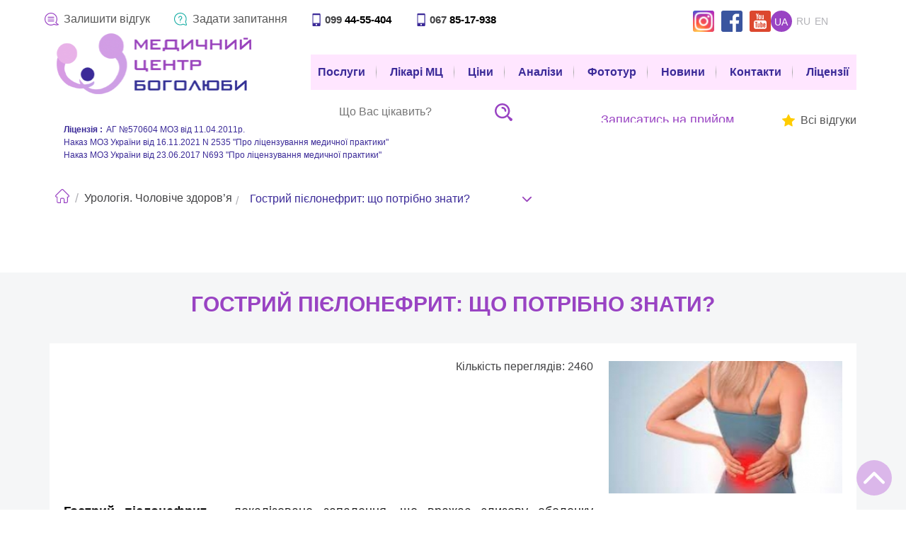

--- FILE ---
content_type: text/html; charset=UTF-8
request_url: https://bogolybu.com.ua/ua/article/hostryi-piielonefryt-shcho-potribno-znaty/
body_size: 23884
content:
<!DOCTYPE html>
<html lang="uk">
<head>
<meta charset="utf-8">
<meta name="theme-color" content="#61E2EA">
<title>Пієлонефрит - причини, симптоми, діагностика, лікування МЦ "Боголюби", Луцьк</title>
<meta name="description" content="Пієлонефрит - причини, симптоми, діагностика, лікування МЦ "Боголюби", Луцьк">
<meta name="author" content="webmaestro.com.ua, WebMaestro TM">
<meta name="copyright" content="webmaestro.com.ua, WebMaestro TM">
<meta name="robots" content="index,follow">
<link rel="canonical" href="https://bogolybu.com.ua/ua/article/hostryi-piielonefryt-shcho-potribno-znaty/"><meta property="og:title" content="Гострий пієлонефрит: що потрібно знати?. Детальний Опис">
<meta property="og:url" content="https://bogolybu.com.ua/ua/article/hostryi-piielonefryt-shcho-potribno-znaty/">
<meta property="og:image" content="https://bogolybu.com.ua/img/logo.png"> 
<meta property="og:image:width" content="400" />
<meta property="og:image:height" content="300" />
<meta property="og:description" content="Гострий пієлонефрит: що потрібно знати? Вся інформація на Bogolybu. Професійне лікування та обстеження як закордоном. Обслуговування без черг. Записатись на прийом.">
<link rel="alternate" hreflang="ru_RU" href="https://bogolybu.com.ua/ru/article/hostryi-piielonefryt-shcho-potribno-znaty/"/>
	      <link rel="alternate" hreflang="en_EN" href="https://bogolybu.com.ua/en/article/hostryi-piielonefryt-shcho-potribno-znaty/"/>
		  <link rel="alternate" hreflang="uk_UA" href="https://bogolybu.com.ua/ua/article/hostryi-piielonefryt-shcho-potribno-znaty/"/><script>
var currentPage = "pageArticle";
var currentLang = "ua";
console.log('currentPage = ' + ''+currentPage+'; ');
</script>

<!-- Global site tag (gtag.js) - Google Analytics -->
<script async src="https://www.googletagmanager.com/gtag/js?id=UA-86799662-1"></script>
<script>
    window.dataLayer = window.dataLayer || [];
    function gtag(){dataLayer.push(arguments);}
    gtag('js', new Date());

    gtag('config', 'UA-86799662-1');
</script>
<!-- Global site tag (gtag.js) - Google Ads: 10804659249 -->
<script async src="https://www.googletagmanager.com/gtag/js?id=AW-10804659249"></script>
<script>
    window.dataLayer = window.dataLayer || [];
    function gtag(){dataLayer.push(arguments);}
    gtag('js', new Date());

    gtag('config', 'AW-10804659249');
</script>

<script src="/js/jquery-2.0.3.js"></script>
<script src="/js/jquery-migrate-1.2.1.js"></script>
<script async src="/js/jquery-ui.js"></script>
<script src="https://cdnjs.cloudflare.com/ajax/libs/validate-js/2.0.1/validate.js"></script>
<script src="/slick/slick.min.js"></script>
<script async src="/js/configPage.js?v=01.11.2024"> </script>
<script async src="/js/configRating.js"></script>
<script defer src="/js/jquery.inputmask.bundle.min.js"></script>
<script async src="/js/jquery.nanoscroller.min.js"></script>
<!-- <script async src="/js/lightbox.min.js"></script> -->
<!-- <script async src="/js/lity.min.js"></script> -->
<script  src="/js/jquery.form.js"></script>
<script async src="/js/scroll.js"></script>
<!-- <script src="/lightcase/lightcase.js"></script> -->


<script src="https://cdnjs.cloudflare.com/ajax/libs/lightgallery/1.6.12/js/lightgallery-all.min.js"></script>


<!-- <script defer src="/fancybox/source/jquery.fancybox.pack.js?v=2.0.7"></script>
<script defer src="/fancybox/lib/jquery.mousewheel-3.0.6.pack.js"></script>
<script defer src="/fancybox/source/helpers/jquery.fancybox-buttons.js?v=1.0.3"></script>
<script defer src="/fancybox/source/helpers/jquery.fancybox-media.js?v=1.0.1"></script>
<script defer src="/fancybox/source/helpers/jquery.fancybox-thumbs.js?v=2.0.1"></script>



<script>$(document).ready(function(){$("body a.fancybox").fancybox({
	padding : "1",
	openEffect  : "elastic",
	closeEffect : "elastic",
	helpers     : {
	title		: {
	    type: "inside"
	}
	}
});});</script>
 -->

<!-- Yandex.Metrika counter -->

<!-- /Yandex.Metrika counter -->
<script type="text/javascript">
  	jQuery(document).ready(function($) {
		$(".js-light").lightGallery();
  	});
</script>

<script>
    function phoneAnalytics(event, type, phone) {
        event.preventDefault();
        let href = event.target.href;

        if (!$(event.target).is('a')) {
            let link = event.target.closest('a');
            href = link.href;
        }

        $.ajax({
            url: '/module/moduleAjaxPhoneAnalytics.php',
            type: 'POST',
            dataType: 'json',
            data: {
                _token: $('meta[name="csrf-token"]').attr('content'),
                page: window.location.href,
                type: type,
                phone: phone
            }
        }).always(() => {
            window.location.href = href
        })
    }

    window.phoneAnalytics = phoneAnalytics;
</script>

<script src="/slick/slick.min.js"></script>
<link rel="shortcut icon" type="image/x-icon" href="/favicon.ico">
<link href="https://fonts.googleapis.com/icon?family=Material+Icons" rel="stylesheet">

<link rel="preload" as="font" type="font/woff2" href="/font/open/open-sans-v18-latin_cyrillic-ext-600.woff2" crossorigin>
<link rel="preload" as="font" type="font/woff2" href="/font/open/open-sans-v18-latin_cyrillic-ext-regular.woff2" crossorigin>
<link rel="preload" as="font" type="font/woff2" href="/font/open/open-sans-v18-latin_cyrillic-ext-700.woff2" crossorigin>

<link href="https://maxcdn.bootstrapcdn.com/font-awesome/4.7.0/css/font-awesome.min.css" rel="stylesheet">

<link rel="stylesheet" type="text/css" href="/css/style.css?v=11.06.2025">


<link rel="stylesheet" type="text/css" href="/slick/slick.css">
<link rel="stylesheet" type="text/css" href="/slick/slick-theme.css">

<link href="https://cdnjs.cloudflare.com/ajax/libs/lightgallery/1.6.12/css/lightgallery.min.css" rel="stylesheet" type="text/css">

<meta name="robots" content="max-image-preview:large">
<meta name="viewport" content="width=device-width, initial-scale=1, maximum-scale=5"><script>
	function SetCookie(id, days) {
		var ws = new Date();
		ws.setDate((days - 0 + ws.getDate()));
		document.cookie = id + "; path=/; expires=" + ws.toGMTString();
	}
</script>
</head>
<body>
	<header>
	<div class="container">
        <img style="pointer-events: none; position: absolute; top: 0; left: 0; width: 99vw; height: 99vh; max-width: 99vw; max-height: 99vh;" src='[data-uri]'/>
		<div class="header">
			<div class="header__logo">
				<a href="/" class="header-logo">
					<img src="/img/logo.png" alt="Центр репродуктивної медицини Боголюби" loading="lazy" decoding="async">
				</a>
			</div>

			<div class="header__phone phone-box js-phone">
				<span class="phone-box__toggle"></span>
				<div class="phone-box__case" >
					<a href="tel:+380994455404" onclick="phoneAnalytics(event, 'phone', '0994455404')" class="phone-box__link phone-box--mobile js--seo-action" data-seo-type="tel-call">099 <span class="bolder">44-55-404</span></a>
					<a href="tel:+380678517938" onclick="phoneAnalytics(event, 'phone', '0678517938')" class="phone-box__link phone-box--mobile js--seo-action" data-seo-type="tel-call">067 <span class="bolder">85-17-938</span></a>
				</div>
			</div>

			<div class="header__quest">
				<div class="quest-icon js-quest"></div>
			</div>


			<!-- <div class="header__lang lang">
										<a class="lang__item" id="active" style="cursor: default;">ua</a>
					<a class="lang__item" href="/ru/article/hostryi-piielonefryt-shcho-potribno-znaty/">ru</a>
			</div> -->

			<div class="header__toggle">
				<a class="target-burger">
					<ul class="buns">
						<li class="bun"></li>
						<li class="bun"></li>
						<li class="bun"></li>
					</ul>
				</a>
			</div>

			<div class="header__reception js-reception js--seo-action">
				<button type="button" class="reception">Записатись на прийом</button>	
			</div>

			<div class="header__search">
				<div class="search-copy">
    <div class="searchBoxWr">
        <form class="searchBox search-form" name="searchBox" autocomplete="off" action="/ua/search/">
            <div class="search-form-wrap">
                <input class="searchBox__input search-form__input" id="searchInput" type="text" name="request" value="" placeholder="Що Вас цікавить?">
                <span class="focus-border-search"></span>
                <input type="submit" class="searchBox__btn search-form__btn" value="">
            </div>
            <div id="searchBox" class="search-form__case"></div>
        </form>	
    </div>
</div>

<script type="text/javascript">
    $(document).ready(function(){
        $('input[name="request"]').on('keyup', function() {
            var text = $(this).val();
            if (text == '') {
                $('#searchBox').hide();
            }
            if (text.length > 3) {
                $.ajax({
                    url: '/ua/search/ajax/',
                    type: 'POST',
                    data: {
                        'request': text
                    },
                    success: function (data) {
                        $('#searchBox').show();
                        if (data) {
                            var res = jQuery.parseJSON(data);
                            var srch = '';
                            if (!res.length) {
                                srch = res['name'];

                            } else {
                                for (i = 0; i < res.length; i++) {
                                    srch += '<a href="' + res[i]['url'] + '" class="wrapper-list-link">' +
                                        '<div class="row wrapper-row-link">' +
                                        '   <div class="photo-product-wrap">';
                                    if (res[i]['image']) {
                                        srch += '<div class="photo-product"><img src="/img/articles/' + res[i]['image'] + '" loading="lazy" decoding="async"></div>';
                                    }
                                    srch += '<div class="wrapper-text-product search-rez-btn"><span class="name-product">' + res[i]['name'] + '</span></div>' +
                                        '   </div>' +
                                        '</div></a>';
                                }
                            }
                            $('#searchBox').html(srch);
                            //console.log(srch);
                        }
                    }
                });
            }
            return false;
        });
   
        $('input[name="request"]').click(function(event) {

        });
        $('body').click(function(){
            // $('input[name="request').val('');
            $('#searchBox').hide();
        });
        
    });

    // $(document).on("blur",".search-form__input",function() {
    //         var addressinput = $(this).val();
    //         console.log(addressinput);
    //     });

</script>


			</div>

			<div class="header__nav  show--block">
				
<nav>
	<ul class="navigation">
		<li class="navigation__li">
			<a class="navigation__link js-link-menu" href="/#mainDirections">Послуги  </a>
		</li>
		<li class="navigation__li">
            <a class="navigation__link" href="/ua/doctors/" class="doctors-pages"><span>Лікарі МЦ</span></a>
        </li>
		<li class="navigation__li">
			<a class="navigation__link" href="/ua/price/">Ціни</a>
		</li>
		<li class="navigation__li">
			<a class="navigation__link" href="/ua/lab-diagnostics/">Аналізи</a>
		</li>
		<li class="navigation__li">
			<a class="navigation__link" href="/ua/gallery/">Фототур</a>
		</li>

		<li class="navigation__li">
			<a class="navigation__link" href="/ua/programs/1/">Новини</a>
		</li>
		<li class="navigation__li">
            <a class="navigation__link" href="/ua/contacts/"> Контакти </a>
        </li>
		<li class="navigation__li">
            <a class="navigation__link" href="/ua/license/"><span>Ліцензії</span></a>

        </li>
		<!-- temporarry hide for Andriy SEO 30.05.2019 -->
				<!-- end hiden part -->
	</ul>

	<!-- <div class="socialLinkAdaptive">
		<a href="https://www.facebook.com/%D0%A6%D0%B5%D0%BD%D1%82%D1%80-%D0%A0%D0%B5%D0%BF%D1%80%D0%BE%D0%B4%D1%83%D0%BA%D1%82%D0%B8%D0%B2%D0%BD%D0%BE%D0%B9-%D0%9C%D0%B5%D0%B4%D0%B8%D1%86%D0%B8%D0%BD%D1%8B-%D0%91%D0%BE%D0%B3%D0%BE%D0%BB%D1%8E%D0%B1%D1%8B-338917396198282/" class="fb">fb</a>
		<a href="https://www.youtube.com/channel/UCpMjNCArXTkFRH5C0GkE6ZQ/videos" class="tw">tw</a>
		<a href="https://www.instagram.com/bogoliuby.medical.center?igsh=MTlrd3ZzYWs2a3FscA==" class="journal">journal</a>
	</div> -->
</nav>			</div>

			<div class="header__question show--block">
				<ul class="info">
					<li class="info__li">
                        <a class="info__link" href="/ua/voiting/1/" class="sendAsk">Задати запитання</a>
                    </li>
				</ul>
			</div>

			<div class="header__recall show--block">
				<ul class="info">
					<li class="info__li">
						<a class="info__link" href="/ua/reviews/1/" class="sendAsk">Залишити відгук</a>
					</li>
				</ul>
			</div>

			<div class="header__comment show--block">
				<ul class="info">
					<li class="info__li">
                        <a class="info__link" href="/ua/reviews/1/" class="coment">
                            <span>Всі відгуки</span>
						</a>
					</li>
				</ul>
			</div>


			<!-- <div class="header__work show--block">
				<span class="work-hours">Пн-Пт: з 9.00 до 19.00</span>	
			</div> -->

			<div class="header__socials show--block">
				<div class="socials-box">
                    <a href="https://www.instagram.com/bogoliuby.medical.center?igsh=MTlrd3ZzYWs2a3FscA==" class="socials-box__icon inst" target="_blank"></a>
				                    <a href="https://www.facebook.com/%D0%A6%D0%B5%D0%BD%D1%82%D1%80-%D0%A0%D0%B5%D0%BF%D1%80%D0%BE%D0%B4%D1%83%D0%BA%D1%82%D0%B8%D0%B2%D0%BD%D0%BE%D0%B9-%D0%9C%D0%B5%D0%B4%D0%B8%D1%86%D0%B8%D0%BD%D1%8B-%D0%91%D0%BE%D0%B3%D0%BE%D0%BB%D1%8E%D0%B1%D1%8B-338917396198282/" class="socials-box__icon fb" target="_blank" onclick="phoneAnalytics(event, 'facebook', '0777777777')"></a>
                                                    <a href="https://www.youtube.com/channel/UCpMjNCArXTkFRH5C0GkE6ZQ/videos" class="socials-box__icon you" target="_blank" onclick="phoneAnalytics(event, 'youtube', '0777777777')"></a>
                				</div>
			</div>

			<div class="header__lang lang show--block">
					                    					<a class="lang__item" id="active" style="cursor: default;">ua</a>
					<a class="lang__item" href="/ru/article/hostryi-piielonefryt-shcho-potribno-znaty/">ru</a>
					<a class="lang__item"  href="/en/article/hostryi-piielonefryt-shcho-potribno-znaty/">en</a>
			</div>

			<div class="header__license show--block">
				<span class="license-text"><span class="bold">Ліцензія :</span>АГ №570604 МОЗ від 11.04.2011р.</span>
				<span class="license-text">Наказ МОЗ України від 16.11.2021 N 2535 "Про ліцензування медичної практики"</span>
				<span class="license-text">Наказ МОЗ України від 23.06.2017 N693 "Про ліцензування медичної практики"</span>
			</div>

		</div>
	</div>

		<!-- модальне вікно з повідомлення підвищення ціни -->
	<!-- <div id="dropElem"> 
		<div id="dropContent">
			<a href="" id="dropClose">X</a>
				<span class="welcome">Шановні пацієнти!</span><br>
				<span class="welcome-title">Звертаємо Вашу увагу на те, що з 01 лютого 2017 р. ціни на наші послуги зміняться.</span><br>
				<span class="buy-title">Щиро Ваш, <span class="med">Медичний центр</span> <span class="hospital">МЦ Боголюби</span></span>	
		</div>
	</div> -->
	
	<div class="phonelink">
		<a href='tel:+380994455404' class="js--seo-action" data-seo-type="tel-call" onclick="phoneAnalytics(event, 'phone', '0994455404')"><img src="/img/phone-icon.png" loading="lazy" decoding="async"></a>
	</div>

	<div class="reception-modal js-reception-modal">
		<div class="reception-modal__box">
			<button type="button"  class="reception-modal__close js-reception-modal-close"></button>
			<div class="contacts-page__box">
				<div class="contacts-page__address">
					<span>Луцький  район, c.Тарасове, вул. Лісова 1б - с.Боголюби (10 км від м.Луцька)</span>
				</div>
				<div class="contacts-page__email">
					<a href="mailto:e-mail:bogolubu@gmail.com">bogolubu@gmail.com</a>
				</div>
				<div class="contacts-page__work">
					<span>Графік прийому пацієнтів:</span>
					<span>Пн-Пт: з 9.00 до 19.00</span>
				</div>
				<div class="contacts-page__phones">
					<a href="tel:+380332200702" class="js--seo-action" data-seo-type="tel-call" onclick="phoneAnalytics(event, 'phone', '0332200702')">0332 <span class="bolder">20-07-02</span></a>
					<a href="tel:+380994455404" class="js--seo-action" data-seo-type="tel-call" onclick="phoneAnalytics(event, 'phone', '0994455404')">099 <span class="bolder">44-55-404</span></a>
					<a href="tel:+380678517938" class="js--seo-action" data-seo-type="tel-call" onclick="phoneAnalytics(event, 'phone', '0678517938')">067 <span class="bolder">851-79-38</span></a>
				</div>
				<div class="contacts-page__description">
					<span>Нове приміщення клініки знаходиться поза корпусом Волинської обласної лікарні, поряд з лісом.</span>
					<span>Кінцева зупинка міського маршрутного таксі №31,47. До нас можна доїхати від зупинки готель 'Україна' навпроти ЦУМ.</span>
					<span>Якщо Ви їдете особистим транспортом, адреса для навігатора: Луцький район, с. Тарасове, вул. Лісова 1б.</span>
				</div>
				<a class="contacts-page__link" 
				href="https://www.google.com.ua/maps/dir/%D0%9B%D1%83%D1%86%D0%BA,+%D0%92%D0%BE%D0%BB%D1%8B%D0%BD%D1%81%D0%BA%D0%B0%D1%8F+%D0%BE%D0%B1%D0%BB%D0%B0%D1%81%D1%82%D1%8C/%D0%9C%D0%A6+%D0%91%D0%BE%D0%B3%D0%BE%D0%BB%D1%8E%D0%B1%D0%B8+-+%D1%80%D0%B5%D0%B4%D0%BF%D1%80%D0%BE%D0%B4%D1%83%D0%BA%D1%82%D0%B8%D0%B2%D0%BD%D0%B0+%D0%BC%D0%B5%D0%B4%D0%B8%D1%86%D0%B8%D0%BD%D0%B0,+%D0%BF%D0%BB%D0%B0%D1%81%D1%82%D0%B8%D1%87%D0%BD%D0%B8%D0%B9+%D1%85%D1%96%D1%80%D1%83%D1%80%D0%B3,+%D0%BA%D0%BE%D1%81%D0%BC%D0%B5%D1%82%D0%BE%D0%BB%D0%BE%D0%B3+%D0%9B%D1%83%D1%86%D1%8C%D0%BA,+%D0%B2%D1%83%D0%BB%D0%B8%D1%86%D1%8F+%D0%9B%D1%96%D1%81%D0%BE%D0%B2%D0%B0,+1%D0%B1,+%D0%91%D0%BE%D0%B3%D0%BE%D0%BB%D1%8E%D0%B1%D0%B8,+%D0%92%D0%BE%D0%BB%D0%B8%D0%BD%D1%81%D1%8C%D0%BA%D0%B0+%D0%BE%D0%B1%D0%BB%D0%B0%D1%81%D1%82%D1%8C,+43000/@50.7508221,25.2522855,13z/data=!4m14!4m13!1m5!1m1!1s0x472599eba185965d:0xd25274a2228db86c!2m2!1d25.325383!2d50.747233!1m5!1m1!1s0x47259808ef0b7f2d:0xe50771b657aa9890!2m2!1d25.2419331!2d50.7565361!3e3" target="_blank" rel="noopener noreferrer">прокласти маршрут</a>
			</div>
		</div>
	</div>
</header>

<script>
    $(window).load(function(){
    	$('#dropElem').css('display', 'block');  
    });
    $('#dropClose').click( 
          function(e){
               event.preventDefault(); 
               $('#dropElem').css('display', 'none');
    });
</script>

<!-- <script>
	$(document).ready(function(){
		$('.search-pages').on('click', function(){
	        $('.searchBoxWr').toggleClass('searchBoxWrShow');
    	});
	});
</script> -->

<div class="container">
	<div class="crumb-block"><a href="/" class="crumb-link"><span class="main-crumb">Головна</span></a><span class="crumb-line"> </span><a href="/ua/direction/urolohiia1/" class="crumb-link"><span class="main-crumb">Урологія. Чоловіче здоров’я</span></a><span class="crumb-line"> </span><ul class="br-down"><li><a href="javascript:void(null)">Гострий пієлонефрит: що потрібно знати?</a></li><li><a href="/ua/article/porushennia-eiakuliatsii/">Порушення еякуляції</a></li><li><a href="/ua/article/adenoma-prostaty-abo-dhpz/">Аденома простати, або ДГПЗ</a></li><li><a href="/ua/article/olihospermiia-ta-olihozoospermiia/">Олігоспермія та олігозооспермія</a></li><li><a href="/ua/article/aspermiia-ta-aspermatyzm/">Аспермія та асперматизм</a></li><li><a href="/ua/article/kharchuvannia-ta-reproduktyvna-funktsiia-cholovikiv/">Харчування та репродуктивна функція чоловіків</a></li><li><a href="/ua/article/balanopostyt/">Баланопостит</a></li><li><a href="/ua/article/rak-peredmikhurovoi-zalozy/">Рак передміхурової залози</a></li><li><a href="/ua/article/andropauza/">Андропауза</a></li><li><a href="/ua/article/orkhit/">Орхіт</a></li><li><a href="/ua/article/varykotsele/">Варикоцеле</a></li><li><a href="/ua/article/uretryt/">Уретрит</a></li><li><a href="/ua/article/balanit/">Баланіт</a></li><li><a href="/ua/article/anorhazmiia/">Аноргазмія</a></li><li><a href="/ua/article/viahra/">Віагра</a></li><li><a href="/ua/article/erektylna-dysfunktsiia/">Еректильна дисфункція</a></li><li><a href="/ua/article/priapizm/">Пріапізм</a></li><li><a href="/ua/article/epidydymit/">Епідидиміт</a></li><li><a href="/ua/article/kryptorkhizm/">Крипторхізм</a></li><li><a href="/ua/article/pro-prezervatyvy/">Про презервативи</a></li><li><a href="/ua/article/tsystynuriia/">Цистинурія</a></li><li><a href="/ua/article/polipy-sechovoho-mikhura/">Поліпи сечового міхура</a></li><li><a href="/ua/article/kandydoz-u-cholovikiv/">Кандидоз у чоловіків</a></li><li><a href="/ua/article/hematuriia/">Гематурія (кров у сечі)</a></li><li><a href="/ua/article/hidrotsele/">Гідроцеле</a></li><li><a href="/ua/article/tsystotsele/">Цистоцеле</a></li><li><a href="/ua/article/fimoz1/">Фімоз</a></li><li><a href="/ua/article/parafimoz/">Парафімоз</a></li><li><a href="/ua/article/prostatychnyi-spetsyfichnyi-antyhen-psa/">Простатичний специфічний антиген (ПСА)</a></li><li><a href="/ua/article/boliucha-eiakuliatsiia/">Болюча еякуляція</a></li><li><a href="/ua/article/retrohradna-eiakuliatsiia/">Ретроградна еякуляція</a></li><li><a href="/ua/article/hinekomastiia/">Гінекомастія</a></li><li><a href="/ua/article/rak-iaiechok/">Рак яєчок</a></li><li><a href="/ua/article/proteinuriia/">Протеїнурія</a></li><li><a href="/ua/article/mikropenis/">Мікропеніс</a></li><li><a href="/ua/article/kaltsiuriia/">Кальціурія</a></li><li><a href="/ua/article/hipotrofiia-iaiechka/">Гіпотрофія яєчка</a></li><li><a href="/ua/article/hemospermiia/">Гемоспермія</a></li><li><a href="/ua/article/khvoroba-peironi/">Хвороба Пейроні</a></li><li><a href="/ua/article/hipospadiia/">Гіпоспадія</a></li><li><a href="/ua/article/prostatitis/">Простатит</a></li><li><a href="/ua/article/urologist/">Діагностика чоловічого безпліддя</a></li><li><a href="/ua/article/spermogram/">Спермограма</a></li><li><a href="/ua/article/vil/">Захворювання, що передаються статевим шляхом</a></li><li><a href="/ua/article/azoospermia/">Азооспермія</a></li><li><a href="/ua/article/vazektomiia/">Вазектомія</a></li><li><a href="/ua/article/hemorahichnyi-tsystyt/">Геморагічний цистит</a></li><li><a href="/ua/article/biopsiia-prostaty/">Біопсія простати</a></li><li><a href="/ua/article/cermatotsele/">Cперматоцеле</a></li><li><a href="/ua/article/astenozoospermiia/">Астенозооспермія</a></li><li><a href="/ua/article/tsystoskopiia/">Цистоскопія</a></li><li><a href="/ua/article/kohnestyvnyi-prostatyt/">Когнестивний простатит</a></li><li><a href="/ua/article/kista-nyrky/">Кіста нирки</a></li><li><a href="/ua/article/10-mifiv-pro-prostatyt/">10 міфів про простатит</a></li><li><a href="/ua/article/testykuliarna-bil-prychyny/">Тестикулярний біль. Причини</a></li><li><a href="/ua/article/transuretralna-rezektsiia-prostaty-tur-koly-potribne-vtruchannia/">Трансуретральна резекція простати (ТУР): коли потрібне втручання?</a></li><li><a href="/ua/article/stryktura-uretry-i-meatotomiia/">Стриктура уретри і меатотомія</a></li><li><a href="/ua/article/nyrkova-kolka-iak-dopomohty/">Ниркова колька: як допомогти?</a></li><li><a href="/ua/article/koralopodibni-kameni-u-nyrkakh/">Коралоподібні камені у нирках</a></li><li><a href="/ua/article/nepovnyi-fimoz-shcho-slid-znaty/">Неповний фімоз: що слід знати?</a></li><li><a href="/ua/article/bil-u-iaiechkakh-orkhialhiia/">Біль у яєчках (орхіалгія)</a></li><li><a href="/ua/article/infektsii-sechovyvidnykh-shliakhiv-shcho-potribno-znaty/">Інфекції сечовивідних шляхів: що потрібно знати?</a></li><li><a href="/ua/article/radykalna-prostatektomiia-koly-vona-potribna/">Радикальна простатектомія: коли вона потрібна?</a></li><li><a href="/ua/article/hostra-nyrkova-nedostatnist-u-chomu-nebezpeka/">Гостра ниркова недостатність: у чому небезпека?</a></li><li><a href="/ua/article/nepatolohichni-osoblyvosti-cholovichykh-henitalii/">Непатологічні особливості чоловічих геніталій</a></li><li><a href="/ua/article/hranuly-fordaisa-infektsiia-chy-norma/">Гранули Фордайса: інфекція чи норма?</a></li><li><a href="/ua/article/rozheva-secha-shcho-take-i-chomu-vynykaie/">Рожева сеча: що таке і чому виникає?</a></li><li><a href="/ua/article/khvoroba-nyrok-hlomerulonefryt-u-chomu-nebezpeka/">Хвороба нирок - гломерулонефрит: у чому небезпека?</a></li><li><a href="/ua/article/kameni-u-nyrkakh-7-pravyl-pravylnoho-kharchuvannia/">Камені у нирках: 7 правил правильного харчування</a></li><li><a href="/ua/article/yak-rozpiznaty-tsystyt/">Як розпізнати цистит?</a></li><li><a href="/ua/article/tsystyt-u-cholovikiv-shcho-tse-take/">Цистит у чоловіків: що це таке?</a></li><li><a href="/ua/article/nefrotychnyi-syndrom-shcho-treba-znaty/">Нефротичний синдром: що треба знати?</a></li><li><a href="/ua/article/hrudochky-v-spermi-chomu-utvoriuiutsia-i-koly-turbuvatysia/">Грудочки в спермі: чому утворюються і коли турбуватися?</a></li><li><a href="/ua/article/pina-u-sechi-chy-varto-turbuvatysia/">Піна у сечі: чи варто турбуватися?</a></li><li><a href="/ua/article/olihuriia-u-chomu-nebezpeka-i-iak-dopomohty/">Олігурія: у чому небезпека і як допомогти?</a></li><li><a href="/ua/article/interstytsialnyi-nefryt-iaki-prychyny-ta-ryzyky/">Інтерстиціальний нефрит: які причини та ризики?</a></li><li><a href="/ua/article/cholovicha-dyspareuniia-prychyny-i-koly-turbuvatysia/">Чоловіча диспареунія: причини і коли турбуватися?</a></li><li><a href="/ua/article/cholovicha-dyspareuniia-prychyny-i-koly-turbuvatysia/">Чоловіча диспареунія: причини і коли турбуватися?</a></li><li><a href="/ua/article/varykotsele-shcho-tse-take-iak-diahnostuvaty-ta-likuvaty/">Варикоцеле: що це таке, як діагностувати та лікувати?</a></li><li><a href="/ua/article/vydilennia-iz-statevoho-chlena-norma-chy-patolohiia/">Виділення із статевого члена: норма чи патологія?</a></li><li><a href="/ua/article/perekrut-iaiechka-shcho-tse-i-iak-dopomohty/">Перекрут яєчка: що це і як допомогти?</a></li><li><a href="/ua/article/fimoz-u-chomu-nebezpeka-ta-iak-dopomohty/">Фімоз: у чому небезпека та як допомогти?</a></li><li><a href="/ua/article/terminovi-pozyvy-do-sechovypuskannia-shcho-take-hiperaktyvnist-sechovoho-mikhura/">Термінові позиви до сечовипускання: що таке гіперактивність сечового міхура?</a></li><li><a href="/ua/article/testosteron-ozhyrinnia-ta-zdorovia-sertsevo-sudynnoi-systemy-iakyi-vzaiemozviazok/">Тестостерон, ожиріння та здоров'я серцево-судинної системи: який взаємозв'язок?</a></li><li><a href="/ua/article/korotka-vuzdechka-iak-rozpiznaty/">Коротка вуздечка: як розпізнати?</a></li><li><a href="/ua/article/nabriak-moshonky-iaki-prychyny-ta-sposoby-usunennia/">Набряк мошонки: які причини та способи усунення?</a></li><li><a href="/ua/article/tsystyt-vlitku-chomu-zustrichaietsia-chastishe/">Цистит влітку: чому зустрічається частіше?</a></li><li><a href="/ua/article/orkhiektomiia-shcho-tse-take/">Орхіектомія: що це таке?</a></li><li><a href="/ua/article/andropauza-iak-rozpiznaty-i-choho-ochikuvaty/">Андропауза: як розпізнати і чого очікувати?</a></li><li><a href="/ua/article/henitalnyi-herpes-u-cholovikiv-naskilky-tse-seriozno-ta-shcho-robyty/">Генітальний герпес у чоловіків: наскільки це серйозно та що робити?</a></li><li><a href="/ua/article/cholovicha-fertylnist-iak-pokrashchyty-iakist-spermy/">Чоловіча фертильність: як покращити якість сперми?</a></li><li><a href="/ua/article/teratozoospermiia-shcho-tse-take/">Тератозооспермія: що це таке?</a></li><li><a href="/ua/article/interstytsialnyi-tsystyt-iak-rozpiznaty-ta-borotysia/">Інтерстиціальний цистит: як розпізнати та боротися?</a></li><li><a href="/ua/article/interstytsialnyi-tsystyt-iak-rozpiznaty-ta-borotysia/">Інтерстиціальний цистит: як розпізнати та боротися?</a></li><li><a href="/ua/article/eyakuliatsiia-vidminnosti-mizh-peredchasnoiu-zatrymanoiu-ta-retrohradnoiu-eiakuliatsiieiu/">Еякуляція: відмінності між передчасною, затриманою та ретроградною еякуляцією</a></li><li><a href="/ua/article/rozlady-sechovypuskannia-shcho-tse-take/">Розлади сечовипускання: що це таке?</a></li><li><a href="/ua/article/vodianka-iaiechka-shcho-take-hidrotsele-i-iak-ioho-likuvaty/">Водянка яєчка: що таке гідроцеле і як його лікувати?</a></li><li><a href="/ua/article/tenezmy-sechovoho-mikhura-u-chomu-prychyny-i-shcho-robyty/">Тенезми сечового міхура: у чому причини і що робити?</a></li><li><a href="/ua/article/olihospermiia-chy-ie-shans-na-vahitnist/">Олігоспермія: чи є шанс на вагітність?</a></li><li><a href="/ua/article/cholovichyi-hormonalnyi-tsykl-mif-chy-realnist/">Чоловічий гормональний цикл: міф чи реальність?</a></li><li><a href="/ua/article/yak-zakhystyty-nyrky-u-speku/">Як захистити нирки у спеку?</a></li><li><a href="/ua/article/oksalaty-iak-zapobihty-utvorenniu-kameniv-u-nyrkakh/">Оксалати: як запобігти утворенню каменів у нирках?</a></li><li><a href="/ua/article/vizyt-do-uroloha-khronichnyi-bakterialnyi-prostatyt/">Візит до уролога: хронічний бактеріальний простатит</a></li><li><a href="/ua/article/vizyt-do-uroloha-profilaktyka-zakhvoriuvan-prostaty-ta-iaiechok/">Візит до уролога: профілактика захворювань простати та яєчок</a></li><li><a href="/ua/article/choloviche-bezpliddia-shcho-potribno-znaty-pro-prychyny-ta-ryzyky/">Чоловіче безпліддя: що потрібно знати про причини та ризики?</a></li><li><a href="/ua/article/obrizannia-krainoi-ploti-neobkhidnist-chy-vybir/">Обрізання крайньої плоті: необхідність чи вибір?</a></li><li><a href="/ua/article/problemy-z-nyrkamy-na-shcho-zvertaty-uvahu/">Проблеми з нирками: на що звертати увагу?</a></li></ul></div><script type="application/ld+json">
                    {
                     "@context": "http://schema.org",
                     "@type": "BreadcrumbList",
                     "itemListElement":
                     [{
                           "@type": "ListItem",
                           "position": 1,
                           "item":
                           {
                            "@id": "https://bogolybu.com.ua/",
                            "name": "Головна"
                            }
                          },{
                           "@type": "ListItem",
                           "position": 2,
                           "item":
                           {
                            "@id": "https://bogolybu.com.ua/ua/direction/urolohiia1/",
                            "name": "Урологія. Чоловіче здоров’я"
                            }
                          },{
                           "@type": "ListItem",
                           "position": 3,
                           "item":
                           {
                            "@id": "https://bogolybu.com.ua/ua/article/hostryi-piielonefryt-shcho-potribno-znaty/",
                            "name": "Гострий пієлонефрит: що потрібно знати?"
                            }
                          },{
                           "@type": "ListItem",
                           "position": 4,
                           "item":
                           {
                            "@id": "https://bogolybu.com.ua/ua/contacts/",
                            "name": "❱❱❱ Медицина як за кордоном!!!"
                            }
                          }]
                        }
                    </script></div>
	<!-- <div class="container"> -->
<div id="page" class="page-article">    <div class="container paper-box">
    </div>
<div class="single-page">
<div class="container">
<div class="single-box">
	<div class="single-box__title">
		<h1><span>Гострий пієлонефрит: що потрібно знати?</span></h1>
	</div>
	<div class="wrap-box">
		<div class="single-content single-content--first">
				<div class="single-content__views"><span>Кількість переглядів: 2460</span></div>
				
				<div class="single-content__subject subject">
                    											<div class="subject__img">
	                        <img width="250" height="191" src="/img/articles/20230508220301.jpg" loading="lazy"  decoding="async" alt="Гострий пієлонефрит: що потрібно знати?, фото">						</div>
									</div>
				<div class="single-content__text">
                    <article><p><strong>Гострий пієлонефрит</strong> &ndash; локалізоване запалення, що вражає слизову оболонку ниркової балії. Часто викликається інфекційними збудниками кишкової бактеріальної флори.</p>
<p>Інфекція запускає запальний процес гнійного характеру в нирці з утворенням дрібних абсцесів, що поширюються в ураженому органі. Гострий пієлонефрит має доброякісний перебіг, при правильному лікуванні симптоми мають тенденцію до регресу приблизно за два тижні. При супутніх аномаліях сечостатевої системи інфекція може виявитися особливо резистентною до терапії, інколи ж спостерігається перехід у хронічну форму захворювання.</p>
<p>Гострий пієлонефрит може вражати людей будь-якої статі та віку, але частіше зустрічається у жінок та дітей. Чому? У жінок сечівник коротший, ніж у чоловіків, а під час вагітності матка може ще більше здавлювати сечові шляхи. Іншими пунктами, які роблять жіночу стать більш уразливою, можуть бути гормональні зміни та травми уретри під час статевого акту. Діти: у них частіше спостерігаються явища міхурово-сечовідного рефлюксу.</p>
<p><strong>Які причини та фактори ризику?</strong></p>
<p>Як згадувалося вище, більшість випадків пієлонефриту обумовлено кишковими мікроорганізмами, що потрапляють у сечовивідні шляхи, такими як кишкова паличка (у 70 &ndash; 80% випадків), ентерококами, синьогнійною паличкою та різними видами клебсієл.</p>
<p>У більшості випадків пієлонефрит починається з інфекцій сечовивідних шляхів, особливо циститу та простатиту. Escherichia coli може проникати в зонтичні клітини сечового міхура з утворенням внутрішньоклітинних бактеріальних угруповань. Ці спільноти бувають дуже стійкими до реакцій імунної системи та антибіотикотерапії , що пояснює рецидиви інфекцій сечовивідних шляхів, включаючи пієлонефрит.</p>
<p>Існує кілька факторів, що сприяють гострому пієлонефриту. В першу чергу варто згадати про функціональні зміни, які можуть викликати обструкцію відтоку сечі або полегшити попадання збудників у сечовий міхур. Сюди відносяться: вроджені дефекти, коротка уретра у жінок, статевий акт, пухлини, стриктури, каміння в нирках, гіпертрофія передміхурової залози, неврологічні ураження сечового міхура та сфінктерів (розщеплення хребта, розсіяний склероз). Також варто згадати про неповне спорожнення сечового міхура та кататеризацію. Під час введення катетера бактерії можуть потрапити до сечового міхура внутрішньопросвітно або через контакт із зовнішньою поверхнею. Сечовідні стенти або дренажні процедури (наприклад, нефростомія ) також збільшують ризик розвитку пієлонефриту.</p>
<p><strong>Які ознаки гострого пієлонефриту ?</strong></p>
<p>Захворювання зазвичай починається стрімко, симптоми швидко розвиваються протягом кількох годин чи доби. Пієлонефрит може викликати нездужання, нудоту, блювання, хворобливе сечовипускання та біль у животі, односторонній або двосторонній, який іррадіює у спину. Початок лихоманки варіабельний, але зазвичай викликає сильний озноб і пов'язаний з поганим загальним самопочуттям (втомлюваність, слабкість, анорексія та ін.).</p>
<p>Пієлонефрит часто поєднується з симптомами інфекції нижніх сечовивідних шляхів, такими як часте сечовипускання, гематурія або дизурія (відходження сечі важко, що не обов'язково супроводжується болем). Бактеріологічне дослідження сечі необхідне для підтвердження діагнозу інфекції. Сеча каламутна через присутність клітин чи бактерій. У хворих на гострий пієлонефрит часто виникають болі в спині, на рівні однієї або обох нирок.</p>
<p><strong>Що робити?</strong></p>
<p>Якщо вам довелося зіткнутися з вищеописаними симптомами, варто звернутися на консультацію до уролога МЦ &laquo;Боголюби&raquo; для діагностики та призначення дієвого лікування. Зазвичай хворих на гострий пієлонефрит без ознак септицемії лікують антибіотиками. У більшості випадків інфекційний агент гине протягом 14 днів антибіотикотерапії, проте тривалість лікування може змінюватись в залежності від тяжкості клінічної картини хворого.</p>
<p>&nbsp;</p>
<p>&nbsp;</p></article>				</div>
            

            <div class="rating-stars single-content--rating">
            	<input name="idArticle" data-type="1" type="hidden" value="488">            	
			    <ul id='stars' class="stars-box" >
			    	
						      <li class="star " title="1" data-value="1">
						        <i class="fa fa-star fa-fw"></i>
						      </li>
			    			
						      <li class="star " title="2" data-value="2">
						        <i class="fa fa-star fa-fw"></i>
						      </li>
			    			
						      <li class="star " title="3" data-value="3">
						        <i class="fa fa-star fa-fw"></i>
						      </li>
			    			
						      <li class="star " title="4" data-value="4">
						        <i class="fa fa-star fa-fw"></i>
						      </li>
			    			
						      <li class="star " title="5" data-value="5">
						        <i class="fa fa-star fa-fw"></i>
						      </li>
			    						    </ul>
			    <script src="/js/ratingStars.js?v=2"></script>
				<i class="fa fa-user-circle" title="К-сть оцінок" aria-hidden="true"></i>  <span><b id="r-amount">0</b></span> &nbsp;&nbsp;&nbsp;&nbsp;<i class="fa fa-bar-chart" title="cередня" aria-hidden="true"></i>  <b id="r-avg">0</b> </span>
			</div>
		</div>

        		
				
		<div class="single-content single-content--last">
			<div class="thing">
				<div class="thing__box cause">
					<span class="cause__title">Що ми пропонуємо у Вашому випадку?</span>
					<span class="cause__text">Розкажіть нам про Вашу проблему і ми Вам допоможемо!</span>
					<a href="/ua/contacts/" class="cause__btn" onclick="gtag('event', 'clickdopphone', { 'event_category': 'send', 'event_action': 'mysituation', });">Розповісти про свій випадок</a>
				</div>

				<div class="thing__box">
					<img src="/img/bn-art.jpg" loading="lazy" alt="Записатись на прийом" decoding="async">
				</div>
			</div>
		</div>

		<div class="single-content single-content--last">
			<div class="video-event">
					<span class="video-event__title">відео</span>
					<div class="video-event__wrapper">
						<div class="video-box">

														<div class="video-box__container">
								<iframe src="https://www.youtube.com/embed/gc6KW194TfY" width="960" height="300" frameborder="0" allowfullscreen="" data-lity data-lity-target>
								</iframe>
							</div>
													</div>
					</div>

					<a href="https://www.youtube.com/channel/UCpMjNCArXTkFRH5C0GkE6ZQ" class="video-event__btn" target="_blank" rel="noopener">Наш канал YouTube</a>
			
							
				<!-- 					    <div class="video-aside">
						    <div class="video-container vid">
							    <iframe src="https://www.youtube.com/embed/" width="960" height="420" frameborder="0" allowfullscreen=""></iframe>
							</div>
						</div>
										 -->
            </div>
			
			<div class="tabs-single">
				



<div class="" id="form-tabs">
	<div class="question-reviews">
		<ul class="tab">
            <li id="ask-question" class="tab__link current current" data-tab="tab-1">
                <span class="tab__link--question">Запитання</span>
            </li>
            <li id="leave-comment" class="tab__link " data-tab="tab-2">
               <span class="tab__link--comment">Відгуки</span>
            </li>
		</ul>

		<div class="question-form  tab-content tab-content--single current current" id="tab-1">
					
            	
			<form
                action="#form-tabs"
                method="post"
                name=""
                id="form-application"
                class="form-tab"
                data-key="6Lf6KdcfAAAAAHdZ0hxUJ2ClAhkovSeNOIxaahB-"
            >
				<input type="hidden" name="articleId" value="488">
                <input type="hidden" name="typeForm" value="question">
                <div class="form-tab__textarea--wrap js-textarea">
                    <textarea name="userText" rows="3" class="form-tab__textarea" placeholder="Введіть питання"></textarea>
                </div>

				<div class="hidden-label hide-box" >
					<div class="form-tab__wrap">
						<div class="form-tab__box  form-tab__box--name">
	                   		<input class="form-tab__input" type="text" name="Question" required  placeholder="Введіть Ваше ім'я..." maxlength="200" value="">
	                   	</div>
	                   	<div class="form-tab__box form-tab__box--mail">
	                   		<input class="form-tab__input" type="email" name="mailQuestion" required  placeholder="E-mail (на сайті не публікується)" maxlength="200" value="">
	                   	</div>
                    </div>
                    
					<div class="form-tab__wrap">
						<button
                                type="submit"
                                name="submitQuestion"
                                onclick="gtag('event', 'clickdopphone', { 'event_category': 'question', 'event_action': 'leftquestion', });"
                                class="form-tab__btn  js--check-recaptcha">Задати запитання                        </button>
					</div>
				</div>		
            </form>
	<script>
$(document).ready(function(){
	$('div.userful-info button').click(function(e){
	e.preventDefault();
	var idQuestion = $(this).parent().find('input[name="idQ"]').val();
	var needing = $(this).parent().find('input[name="frequency"]:checked').val();
	var par = $(this).parent();
	var el = $(this).parent().find('.like-cm');
	console.log(idQuestion + ' ' + needing);
	    $.ajax({
		    type: 'POST',
		    url: '/module/ajaxNeeding.php',
		    data: {
		    	'idQuestion' : idQuestion,
		    	'needing' : needing,
		    	'lang' : 'ua'
		    },
		    success: function (data) {
	        	$(el).empty();
	            $(el).html(data);
	            $(par).find('input[name="frequency"]').prop("disabled", true);
	            $(par).find('.answer-ok').prop("disabled", true);
            }
		});
	});
})
</script>
</div>
        
        <div class="reviews-comm tab-content tab-content--single" id="tab-2">
						<form action="#form-tabs" method="post" name="" id="form-review" class="form-tab" data-key="6Lf6KdcfAAAAAHdZ0hxUJ2ClAhkovSeNOIxaahB-">
				<input type="hidden" name="articleId" value="488">
                <input type="hidden" name="typeForm" value="comment">
                <div class="form-tab__textarea--wrap js-textarea">
                    <textarea name="userText" rows="3" class="form-tab__textarea" placeholder="Текст відгуку..."></textarea>
                </div>
				<div class="hidden-label hide-box" >
                <div class="form-tab__wrap">
						<div class="form-tab__box  form-tab__box--name">
	                   		<input type="text" class="form-tab__input" name="Comment" required  placeholder="Введіть Ваше ім'я..." maxlength="200" value="">
	                    </div>
	                    <div class="form-tab__box form-tab__box--mail">
	                       	<input type="email" name="mailComment" class="form-tab__input" required  placeholder="E-mail (на сайті не публікується)" maxlength="200" value="">
	                    </div>
                    </div>
                    
					<div class="form-tab__wrap">
						<div id="recapcha2" class="g-recaptcha" hl="en"  data-sitekey="6LfO9TkUAAAAAJ70EVJDakyMFpx-VZbXLlZKCSoj"></div>
						<div class="comment-stars">
							<ul class="ratingStar rating-star">
								<li data-rating="1" class="rating-star__li active">1</li>
						        <li data-rating="2" class="rating-star__li active">2</li>
						        <li data-rating="3" class="rating-star__li active">3</li>
						        <li data-rating="4" class="rating-star__li active">4</li>
						        <li data-rating="5" class="rating-star__li active">5</li>
            				</ul>
            				<input type="hidden" name="rating" value="5">
						</div>
						<button type="submit" name="submitComment" onclick="gtag('event', 'clickdopphone', { 'event_category': 'review', 'event_action': 'reviewarticle', });" class="form-tab__btn js--check-recaptcha">Залишити відгук</button>
					</div>
				</div><!--hidden-label-->	
            </form>
    	        </div><!--reviews-comm-->
	</div><!--question-reviews-->
</div><!--container-->
<script>
    $(document).ready(function(){
        $('.ratingStar li').on('click', function() {
            if ($(this).hasClass('thisRating')) {
                $('input[name="rating"]').val($(this).attr('data-rating'));
            }
            else {
                $('input[name="rating"]').val(0);
            }
        });
//  $('ul.tabs li').click(function(){
// 	var tab_id = $(this).attr('data-tab');
// 	$('ul.tabs li').removeClass('current');
// 	$('.tab-content').removeClass('current');
// 	$(this).addClass('current');
// 	$("#"+tab_id).addClass('current');
// 	});
    });
</script>
			</div>
		</div>
	</div>
</div>
</div>

</div>

<script>
	$(document).ready(function(){
		$('a[href*="#"]')
	  // Remove links that don't actually link to anything
	  .not('[href="#"]')
	  .not('[href="#0"]')
	  .click(function(event) {
	    // On-page links
	    if (
	      location.pathname.replace(/^\//, '') == this.pathname.replace(/^\//, '') 
	      && 
	      location.hostname == this.hostname
	    ) {
	      // Figure out element to scroll to
	      var target = $(this.hash);
	      target = target.length ? target : $('[name=' + this.hash.slice(1) + ']');
	      // Does a scroll target exist?
	      if (target.length) {
	        // Only prevent default if animation is actually gonna happen
	        event.preventDefault();
	        $('html, body').animate({
	          scrollTop: target.offset().top
	        }, 1000, function() {
	          // Callback after animation
	          // Must change focus!
	          var $target = $(target);
	          $target.focus();
	          if ($target.is(":focus")) { // Checking if the target was focused
	            return false;
	          } else {
	            $target.attr('tabindex','-1'); // Adding tabindex for elements not focusable
	            $target.focus(); // Set focus again
	          };
	        });
	      }
	    }
	  });
	});
</script>

<script>
	$(document).ready(function(){
		$('.video_wrapper').slick({
	  		slidesToShow: 1,
	  		slidesToScroll: 1,
	  		infinite: false,
	  		autoplaySpeed: 2000,
	  		dots: true,
	  		arrows: false,
		});
	});
</script>


<!-- </div> -->
<script>
    $(document).ready(function(){
        $('.js-empty-style *').removeAttr('style');
        // $('.js-empty-style *').removeAttr('width');
        // $('.js-empty-style *').removeAttr('height');
    });
</script>
<!-- schema org Article + AggregateRating -->
<script type="application/ld+json">
    {
        "@context": "http://schema.org",
        "@type": "Article",
        "datePublished": "2023-05-08",
        "dateModified" : "2023-05-08",
                "author" : "МЦ, Боголюби",
                 "headline" : "Гострий пієлонефрит: що потрібно знати?",
        "description" : "Пієлонефрит - причини, симптоми, діагностика, лікування МЦ "Боголюби", Луцьк",
        "mainEntityOfPage": "https://bogolybu.com.ua/ua/article/hostryi-piielonefryt-shcho-potribno-znaty/","image" : "https://bogolybu.com.ua/img/articles/20230508220301.jpg",        "publisher": {
            "@type": "Organization",
            "name": "МЦ, Боголюби",
            "logo": {
                "@type": "ImageObject",
                "url" : "https://bogolybu.com.ua/img/logo.png"
            }
        }
            }
</script>
<!-- end schema org -->	<div class="container">
	<div class="">
		<div class="box-services" id="mainDirections"> 
	<p class="box-services__title"><span>Послуги</span> <span>МЦ БОГОЛЮБИ</span></p><div class="box-services__content"><a href="/ua/direction/plastychna-khirurhiia/" class="service">
			<figure>
				<div class="service__img">
					<img width="200" height="200" class="photo-article-img" loading="lazy" decoding="async" src="/img/directions/200_20200522125516.jpg">
				</div>
				<figcaption>
					<span class="service__title">Пластична хірургія</span>
				</figcaption>
			</figure>
		</a><a href="/ua/direction/operatyvne-likuvannia-varykozu/" class="service">
			<figure>
				<div class="service__img">
					<img width="200" height="200" class="photo-article-img" loading="lazy" decoding="async" src="/img/directions/200_20241121181936.png">
				</div>
				<figcaption>
					<span class="service__title">Лазерне омолодження інтимних зон</span>
				</figcaption>
			</figure>
		</a><a href="/ua/direction/bud-po-zhinochomu-zdorovoyu/" class="service">
			<figure>
				<div class="service__img">
					<img width="200" height="200" class="photo-article-img" loading="lazy" decoding="async" src="/img/directions/200_20200522125144.jpg">
				</div>
				<figcaption>
					<span class="service__title">Будь по-жіночому здоровою!</span>
				</figcaption>
			</figure>
		</a><a href="/ua/direction/dermatovenerolohiia/" class="service">
			<figure>
				<div class="service__img">
					<img width="200" height="200" class="photo-article-img" loading="lazy" decoding="async" src="/img/directions/200_20200522125553.jpg">
				</div>
				<figcaption>
					<span class="service__title">Дерматовенерологія</span>
				</figcaption>
			</figure>
		</a><a href="/ua/direction/urolohiia1/" class="service">
			<figure>
				<div class="service__img">
					<img width="200" height="200" class="photo-article-img" loading="lazy" decoding="async" src="/img/directions/200_20200522125617.jpg">
				</div>
				<figcaption>
					<span class="service__title">Урологія. Чоловіче здоров’я</span>
				</figcaption>
			</figure>
		</a><a href="/ua/direction/khirurhiya-yak-za-kordonom/" class="service">
			<figure>
				<div class="service__img">
					<img width="200" height="200" class="photo-article-img" loading="lazy" decoding="async" src="/img/directions/200_20200522125438.jpg">
				</div>
				<figcaption>
					<span class="service__title">Хірургія в Боголюбах як за кордоном</span>
				</figcaption>
			</figure>
		</a><a href="/ua/direction/bud-mamoyu/" class="service">
			<figure>
				<div class="service__img">
					<img width="200" height="200" class="photo-article-img" loading="lazy" decoding="async" src="/img/directions/200_20200522125326.jpg">
				</div>
				<figcaption>
					<span class="service__title">Будь мамою - лікування безпліддя</span>
				</figcaption>
			</figure>
		</a><a href="/ua/direction/perynatolohiia-ta-vedennia-vahitnosti/" class="service">
			<figure>
				<div class="service__img">
					<img width="200" height="200" class="photo-article-img" loading="lazy" decoding="async" src="/img/directions/200_20250802194304.jpg">
				</div>
				<figcaption>
					<span class="service__title">Перинатологія та ведення вагітності</span>
				</figcaption>
			</figure>
		</a><div class="btnArticles" style="display:none;">
		<a href="javascript: void(0);" class="send-me-article">Підписатись на статті</a>
	</div>
	</div>
</div>	</div>
</div>
    <script type="application/ld+json">
       {
           "@context": "http://schema.org",
           "@type": "MedicalOrganization",
           "name": "Пієлонефрит - причини, симптоми, діагностика, лікування МЦ "Боголюби", Луцьк",
           "description": "Пієлонефрит - причини, симптоми, діагностика, лікування МЦ "Боголюби", Луцьк",
           "email": "info@alternatyva.clinic",
           "foundingDate": "2009", 
           "telephone": "+38 (099) 44 55 404",
           "url": "https://bogolybu.com.ua/ua/article/hostryi-piielonefryt-shcho-potribno-znaty/",
           "logo": "https://bogolybu.com.ua/img/logo.png",
           "address": {
               "@type": "PostalAddress",
               "addressRegion": "c.Тарасове",
               "streetAddress": "Луцький  район, c.Тарасове, вул. Лісова 1б - с.Боголюби (10 км від м.Луцька)",
               "addressCountry": {
                   "@type": "Country",
                   "name": "Україна"
               }
           },
           "image": {
               "@type": "ImageObject",
               "height": "206px",
               "width": "96px",
               "url": "https://bogolybu.com.ua/img/articles/20230508220301.jpg"
           }
       }
   </script><div class="review-wrapper">
    <div class="container">
                  <div id="blockReviews">
                <div class="review">
                    <span class="review__title">Відгуки про Боголюби</span>
                  <a href="/ua/reviews/1/" class="review__link">Читати усі відгуки <i>(1421)</i></a>
                </div>
                <div class="review-content">     
                <ul class="slide-items"><li class="slide-items__slide">
                                    <div class="review-box">
                                        <span class="review-box__name">Віра Іванівна</span>
                                        <span class="review-box__subject">Хочу подякувати лікарю УЗД Щепко Т.В.за гарне відношення за професійність,чуйність,роз'яснення результатів УЗД.Ще раз велика вдячність.</span>
                                    </div>
                                </li><li class="slide-items__slide">
                                    <div class="review-box">
                                        <span class="review-box__name">Іванна</span>
                                        <span class="review-box__subject">Щиро рекомендую лікаря-репродуктолога Ройко Ірину Юріївну! Ірина Юріївна не лише ретельно володіє своєю справою, а й уміє підтримати, заспокоїти та вселити віру у найважчі моменти.Кожен етап лікування...</span>
                                    </div>
                                </li><li class="slide-items__slide">
                                    <div class="review-box">
                                        <span class="review-box__name">Yulia</span>
                                        <span class="review-box__subject">Хочу висловити щиру вдячність лікарю Ройко Ірині Юріївні, її медичній сестричці Світлані, Дававидюк Людмилі, директору Вадиму Петровському, лікарю УЗД Оніщук Валентині та її завжди привітній медичній ...</span>
                                    </div>
                                </li><li class="slide-items__slide">
                                    <div class="review-box">
                                        <span class="review-box__name">Світлана</span>
                                        <span class="review-box__subject">Хочу подякувати лікарю УЗД Щепко Тетяні Володимирівни за її професіоналізм та компетентність. Завдяки їй мені нарешті був поставлений діагноз.</span>
                                    </div>
                                </li><li class="slide-items__slide">
                                    <div class="review-box">
                                        <span class="review-box__name">Алла</span>
                                        <span class="review-box__subject">Приємно, що в Україні є такі лікарні і такі лікарі. Я до Вадима Валентиновича летіла з Америки, оскільки не дивлячись, що мала майже повну американську страховку, але після попереднього досвіду з амер...</span>
                                    </div>
                                </li><li class="slide-items__slide">
                                    <div class="review-box">
                                        <span class="review-box__name">Діана</span>
                                        <span class="review-box__subject">Щира дяка Оресті Володимирівній Марищук. Моя улюблена гінекологиня уже упродовж 4-х років! Діагностували ендометріоз, але з підтримкою та правильними настановами лікарки нам вдалось невдовзі народити ...</span>
                                    </div>
                                </li><li class="slide-items__slide">
                                    <div class="review-box">
                                        <span class="review-box__name">Рита Бродовіч</span>
                                        <span class="review-box__subject">Хочу висловити свою щиру вдячність лікарю Пасічник І.М. і цілому вашому колективу,Ви просто неймовірно віддані своїй праці. Ввічливість персоналу,Я була в надійних руках,ви такі турботливі,.Пластична ...</span>
                                    </div>
                                </li><li class="slide-items__slide">
                                    <div class="review-box">
                                        <span class="review-box__name">Людмила</span>
                                        <span class="review-box__subject">Добрий вечір, КТ-ознаки серозометри ( ймовірно аденокарцинома ендометрію), даних за вторинне ураження органів, лімфовузлів не виявлено. Чи можна зробити у вас операцію і скільки вона буде коштувати? М...</span>
                                    </div>
                                </li><li class="slide-items__slide">
                                    <div class="review-box">
                                        <span class="review-box__name">Софія</span>
                                        <span class="review-box__subject">Я довірилась Вадиму Валентиновичу відразу, мене підкупила його відкритість та щирість, дуже люблю людей з відкритим серцем і не помилилась, ми з чоловіком вже чекаємо свою донечку! Дякуємо всій команд...</span>
                                    </div>
                                </li><li class="slide-items__slide">
                                    <div class="review-box">
                                        <span class="review-box__name"></span>
                                        <span class="review-box__subject">Борис Ігорович , єдиний лікар , який допоміг мені . Всі слова підтримки були так важливі в той момент і лише його чула. Я дякую вам . Дуже дякую</span>
                                    </div>
                                </li><li class="slide-items__slide">
                                    <div class="review-box">
                                        <span class="review-box__name">Вікторія</span>
                                        <span class="review-box__subject">Найкраща клініка,найкращі спеціалісти.Вдячна лікарю УЗД Щепко Тетяні Володимирівній за її професіоналізм та гарне ставлення,а також Щепко Евгенії Володимирівній,яка є лікарем професіоналом  своєї спра...</span>
                                    </div>
                                </li><li class="slide-items__slide">
                                    <div class="review-box">
                                        <span class="review-box__name">Лариса</span>
                                        <span class="review-box__subject">Щиро вдячна лікарю УЗД Щепко Тетяні та її медсестрі Людмилі.Хороше та чуйне ставлення.Дякую вам.Також кожен з працівників гарно ставиться до пацієнтів.Лікарю  Кушніру Святославу,окреме дякую.</span>
                                    </div>
                                </li><li class="slide-items__slide">
                                    <div class="review-box">
                                        <span class="review-box__name">Маша</span>
                                        <span class="review-box__subject">Найкраща клініка, найкращі спеціалісти і медсестри, всі на своєму місці, якщо оперуватися, то лише тут, особлива вдячність Вадиму Валентиновичу!</span>
                                    </div>
                                </li><li class="slide-items__slide">
                                    <div class="review-box">
                                        <span class="review-box__name">Оксана</span>
                                        <span class="review-box__subject">Щиро дякуємо лікарю Кравець Олесі Олесівні та медсестрі Вірі. З кожним візитом усе більше захоплюємося їхнім професіоналізмом і турботливим ставленням. Завжди відчувається підтримка та увага.Дуже задо...</span>
                                    </div>
                                </li><li class="slide-items__slide">
                                    <div class="review-box">
                                        <span class="review-box__name">Каріна</span>
                                        <span class="review-box__subject">Найкращий медичний центр!</span>
                                    </div>
                                </li><li class="slide-items__slide">
                                    <div class="review-box">
                                        <span class="review-box__name">Анна</span>
                                        <span class="review-box__subject">Хочу висловити свою подяку Оресті Володимирівні. Адже це найкращий лікар, це ЛЮДИНА З ВЕЛИКИМ СЕРЦЕМ!!! Ореста Володимирівна Ви не просто виконували свою роботу, Ви допомогли здійснити нашу найбільшу ...</span>
                                    </div>
                                </li><li class="slide-items__slide">
                                    <div class="review-box">
                                        <span class="review-box__name">Раїса</span>
                                        <span class="review-box__subject">Дуже хороший лікар Рекомендую</span>
                                    </div>
                                </li><li class="slide-items__slide">
                                    <div class="review-box">
                                        <span class="review-box__name">Анастасія</span>
                                        <span class="review-box__subject">Безмежно вдячні Марищук Оресті Володимирівні за можливість стати батьками чудової двійні. Майже 10 років ходіння по різних лікарях, і саме вона допомогла нам. Щиро раджу!</span>
                                    </div>
                                </li><li class="slide-items__slide">
                                    <div class="review-box">
                                        <span class="review-box__name">Ірина В.</span>
                                        <span class="review-box__subject">Дякую за вдало проведену операцію, всім вас, Вадим Валентинович, і вашу клініку рекомендую! На операцію треба йти до найкращих і всі дівчата молодці, дуже приємне тепле враження від перебування в клін...</span>
                                    </div>
                                </li><li class="slide-items__slide">
                                    <div class="review-box">
                                        <span class="review-box__name">Яна</span>
                                        <span class="review-box__subject">Хочу окремо подякувати для лікаря Кравець Олесі Олесівни </span>
                                    </div>
                                </li></ul>     
              </div>
              <div class="review-page">
                  <!-- <a href="/" class="prev">Prew</a> -->
                  <a href="/ua/reviews/1/" class="review-page__link">Залишити відгук</a>
                  <!-- <a href="/" class="next">Next</a> -->
              </div>
          </div>
    </div>
</div>





<div class="container">
	<div class="partner">
		<div class="partner__title">Наші партнери</div>

		<div class="partner__box">
			<a href="http://paracels.net.ua/" target="_blank"  class="partner__link">
				<img src="/img/ban-paracels.png" decoding="async" alt="Медицинский центр &#8220;Парацельс&#8221; (Медичний центр &#8220;Парацельс&#8221;)" loading="lazy">
			</a>
			<a href="http://partnermedico.com.ua/" target="_blank" class="partner__link">
				<img src="/img/ban-partner-medico.png" decoding="async" loading="lazy" alt="Продажа медицинского оборудования &#8220;Партнер Медико&#8221; (Продаж медичного обладнання &#8220;Партнер Медіко&#8221;)">
			</a>
			<a href="http://www.vashlikar.com.ua/" target="_blank" class="partner__link">
				<img src="/img/ban-vash-likar.png" decoding="async" loading="lazy" alt="Медицинский центр &#8220;Ваш лікар&#8221; (Медичний центр &#8220;Ваш лікар&#8221;)">
			</a>
			<a href="https://www.instagram.com/hair.repair.lutsk?igsh=cm9qajB4NXlkY2Vq" target="_blank"  class="partner__link">
				<img src="/img/hair-repair.jpg" decoding="async" loading="lazy" alt="Центр відновленя волосся &#8220;Hair repair&#8221;">
			</a>
			<a href="http://www.lacmus.com.ua/" target="_blank" class="partner__link">
				<img src="/img/lacmus.png" decoding="async" loading="lazy" alt="Центр медицинской диагностики &#8220;Лакмус&#8221; (Центр медичної діагностики &#8220;Лакмус&#8221;)">
			</a>
		</div>	
	</div>

	<footer>
		<div class="footer">
			<div class="footer__logo logotype">
				<a href="/" class="logotype__link"">
					<img src="/img/logo.png" decoding="async" loading="lazy" alt="Центр репродуктивної медицини Боголюби">
				</a>
				<span class="logotype__text"><span class="bold">Ліцензія :</span>АГ №570604 МОЗ від 11.04.2011р.</span>
				<span class="logotype__text">Наказ МОЗ України від 16.11.2021 N 2535 "Про ліцензування медичної практики"</span>
				<span class="logotype__text">Наказ МОЗ України від 23.06.2017 N693 "Про ліцензування медичної практики"</span>
			</div>
			<div class="footer__inner">
				<div class="footer__address">
					<span>Луцький  район, c.Тарасове, вул. Лісова 1б - с.Боголюби (10 км від м.Луцька)</span>
				</div>
                <a class="footer__link" href="/ua/sitemap/"> Мапа сайту</a>
            </div>
			<div class="footer__phone">
				<a href="tel:+380994455404" class="footer-phone-link js--seo-action" data-seo-type="tel-call" onclick="phoneAnalytics(event, 'phone', '0994455404')">+38 (099) 44 55 404</a>
				<a href="tel:+380678517938" class="footer-phone-link js--seo-action" data-seo-type="tel-call" onclick="phoneAnalytics(event, 'phone', '0678517938')">+38 (067) 85 17 938</a>

				<div class="working-hours">
					<span class="working-hours__text">Пн-Пт: з 9.00 до 19.00</span>
				</div>
			</div>
			<div class="footer__subscribe">
				<div class="socials">
                    <a href="https://www.instagram.com/bogoliuby.medical.center?igsh=MTlrd3ZzYWs2a3FscA==" class="socials-box__icon inst" target="_blank"></a>
                                            <a href="https://www.facebook.com/%D0%A6%D0%B5%D0%BD%D1%82%D1%80-%D0%A0%D0%B5%D0%BF%D1%80%D0%BE%D0%B4%D1%83%D0%BA%D1%82%D0%B8%D0%B2%D0%BD%D0%BE%D0%B9-%D0%9C%D0%B5%D0%B4%D0%B8%D1%86%D0%B8%D0%BD%D1%8B-%D0%91%D0%BE%D0%B3%D0%BE%D0%BB%D1%8E%D0%B1%D1%8B-338917396198282/" class="socials-box__icon fb" target="_blank" onclick="phoneAnalytics(event, 'facebook', '0777777777')"></a>
                                                                <a href="https://www.youtube.com/channel/UCpMjNCArXTkFRH5C0GkE6ZQ/videos" class="socials-box__icon you" target="_blank" onclick="phoneAnalytics(event, 'youtube', '0777777777')"></a>
                    				</div>
				<div class="subscribe">
					<span class="subscribe__title">Підписатись на новини</span>
					<form action="" method="post" name="login" class="subsribe-box">
						<input type="email" name="phoneUser" placeholder="email@email.com" class="subsribe-box__input">
						<span class="focus-border"></span>
						<button type="submit" class="subsribe-box__btn" onclick="gtag('event', 'clickdopphone', { 'event_category': 'question', 'event_action': 'sendmetitle', });"></button>
					</form>
				</div>
			
			</div>
                <a href="https://bogolybu.com.ua/ua/agreement/" class="footer__agreement">
                    Публічний договір                </a>
			<div class="footer__copy">
				<span>2012-2023 © Медичний центр Боголюби</span>
                <div class="footer__wm">
                    <a href="https://webmaestro.com.ua/ua/seo/" target="_blank" class="home-link">
                        <img src="/img/new/wm.svg" alt="Webmaestro" loading="lazy" decoding="async" class="home-link__img">
                        <span class="home-link__text">Розробка та розкрутка сайтів</span>
                    </a>
                </div>
				<div class="link-counter-footer" style="display:none;">
						<!-- I.UA counter --><a href="http://www.i.ua/" target="_blank" rel="noopener" onclick="this.href='http://i.ua/r.php?127243';" title="Rated by I.UA">
						<script type="text/javascript"><!--
						iS='http'+(window.location.protocol=='https:'?'s':'')+
						'://r.i.ua/s?u127243&p58&n'+Math.random();
						iD=document;if(!iD.cookie)iD.cookie="b=b; path=/";if(iD.cookie)iS+='&c1';
						iS+='&d'+(screen.colorDepth?screen.colorDepth:screen.pixelDepth)
						+"&w"+screen.width+'&h'+screen.height;
						iT=iR=iD.referrer.replace(iP=/^[a-z]*:\/\//,'');iH=window.location.href.replace(iP,'');
						((iI=iT.indexOf('/'))!=-1)?(iT=iT.substring(0,iI)):(iI=iT.length);
						if(iT!=iH.substring(0,iI))iS+='&f'+escape(iR);
						iS+='&r'+escape(iH);
						iD.write('<img src="'+iS+'" border="0" width="88" height="31" alt="i.ua counter" />');
						//--></script></a><!-- End of I.UA counter -->
				</div>
			</div>
		</div>


<!-- <div id="toTop" >Вверх</div> -->
</div>

<div class="overlay"></div>
<div class="overlay-menu"></div>

<div class="consent">
	<div class="consent__wrapper">
		<div class="consent__body">
			<p class="consent__text">
			Сайт використовує файли cookies та сервіс збору технічних даних його відвідувачів, для забезпечення працездатності, поліпшення навігації і підвищення зручності роботи. Продовжуючи використовувати даний ресурс, ви автоматично погоджуєтеся з використанням даних технологій.			<a href="/ua/koristuvatska-ugoda/" target="_blank" class='consent__link'>Користувацька угода</a>
			</p>
		</div>
		<button
			type="button"
			aria-label="Прийняти"
			class="consent__button js--close-consent">Прийняти</button>
	</div>
</div>

<a href="javascript:void(0)" id="return-to-top" class="punk">
	<img src="/img/up-arrow.svg" loading="lazy"  class="arrow-up" alt="Вверх" decoding="async">
</a>
<!-- <script>
    var linkLang = ''; function addLink() {var bodyElement = document.getElementsByTagName('body')[0]; var selection; selection = window.getSelection(); var pagelink = ' '+linkLang+' <a href="'+document.location.href+'">'+document.location.href+'</a>'; var copytext = selection + pagelink; var newdiv = document.createElement('div'); newdiv.style.position='absolute'; newdiv.style.left='-99999px'; bodyElement.appendChild(newdiv); newdiv.innerHTML = copytext; selection.selectAllChildren(newdiv); window.setTimeout(function() {bodyElement.removeChild(newdiv); },0); } document.oncopy = addLink; 
</script> -->

<script>
$(document).ready(function(){
		$('article, .text-teza, .text-mission, .text-rich, .block-text').on('copy', function(event){
		var sel = window.getSelection();
		let range = sel.getRangeAt(0);

		var copyHolder = $('<div>', {style: {display: 'none'}});
		var copyFooter = "<br /><br />  -джерело: <a href='" + document.location.href + "'>" + document.location.href + "</a><br />";
		
		copyHolder.append(range.cloneContents(), copyFooter);
		$('body').append(copyHolder);

		let cloned_range = range.cloneRange();
		sel.removeAllRanges();
		
		let new_range = document.createRange();
		new_range.selectNode(copyHolder.get(0));
		sel.addRange(new_range);

		// sel.selectAllChildren( copyHolder[0] );
		
		window.setTimeout(function() {
			sel.removeAllRanges();
			sel.addRange(cloned_range);
			copyHolder.remove();
		},0);
    });
});
</script>

<script>
	$(window).scroll(function() {
    	if ($(this).scrollTop() >= 500) {        
        	$('#return-to-top').fadeIn(200);    
    	} else {
        	$('#return-to-top').fadeOut(200);   
    	}
	});
		$('#return-to-top').click(function() {      
    		$('body,html').animate({
        		scrollTop : 0                       
    	}, 500);
	});
</script>


<script type="application/ld+json">
      {
        "@context": "http://schema.org", 
        "@type": "Organization", 
        "name": "МЦ, Боголюби",
        "url" : "https://bogolybu.com.ua",
        "logo" : "https://bogolybu.com.ua/img/logo.png",
        "email" : "bogolubu@gmail.com",
        "telephone" : "+38 (099) 44 55 404, +38 (067) 85 17 938, +38 (067) 851 79 38",
        "address" : [{
          "@type" : "PostalAddress",
          "streetAddress" : "Луцький  район, c.Тарасове, вул. Лісова 1б - с.Боголюби (10 км від м.Луцька)" 
          }]
      }
      </script>
<!-- BEGIN JIVOSITE CODE {literal} -->
<!-- <script type="text/javascript">
	{
		if (screen.width > 910) document.write ("<script type='text/javascript'>(function(){ var widget_id = 'p57yfDEWJm';var d=document;var w=window;function l(){var s = document.createElement('script'); s.type = 'text/javascript'; s.async = true; s.src = '//code.jivosite.com/script/widget/'+widget_id; var ss = document.getElementsByTagName('script')[0]; ss.parentNode.insertBefore(s, ss);}if(d.readyState=='complete'){l();}else{if(w.attachEvent){w.attachEvent('onload',l);}else{w.addEventListener('load',l,false);}}})();</sc" + "ript>");
	}
</script> -->


<!-- {/literal} END JIVOSITE CODE -->	<footer></footer>
</body>
</html>

--- FILE ---
content_type: image/svg+xml
request_url: https://bogolybu.com.ua/img/new/quotes.svg
body_size: 643
content:
<?xml version="1.0" encoding="iso-8859-1"?>
<!-- Generator: Adobe Illustrator 16.0.0, SVG Export Plug-In . SVG Version: 6.00 Build 0)  -->
<!DOCTYPE svg PUBLIC "-//W3C//DTD SVG 1.1//EN" "http://www.w3.org/Graphics/SVG/1.1/DTD/svg11.dtd">
<svg version="1.1" id="Capa_1" xmlns="http://www.w3.org/2000/svg" xmlns:xlink="http://www.w3.org/1999/xlink" x="0px" y="0px"
	 width="508.044px" height="508.044px" viewBox="0 0 508.044 508.044" style="enable-background:new 0 0 508.044 508.044;"
	 xml:space="preserve">
<g>
	<g>
		<path style="fill: #f35d88;" d="M507.93,155.673c0-0.055,0.006-0.11,0.006-0.165c0-66.793-54.145-120.938-120.938-120.938S266.061,88.714,266.061,155.508
			c0,66.794,54.15,120.938,120.938,120.938c13.727,0,26.867-2.393,39.162-6.609c-27.209,156.09-148.93,256.752-36.096,173.905
			C515.182,351.874,508.07,159.198,507.93,155.673z"/>
		<path style="fill: #f35d88;" d="M120.938,276.445c13.727,0,26.867-2.393,39.168-6.609c-27.216,156.09-148.937,256.752-36.102,173.905
			c125.117-91.867,118.006-284.543,117.865-288.068c0-0.055,0.006-0.11,0.006-0.165c0-66.793-54.144-120.938-120.937-120.938
			C54.144,34.57,0,88.714,0,155.508C0,222.302,54.15,276.445,120.938,276.445z"/>
	</g>
</g>
<g>
</g>
<g>
</g>
<g>
</g>
<g>
</g>
<g>
</g>
<g>
</g>
<g>
</g>
<g>
</g>
<g>
</g>
<g>
</g>
<g>
</g>
<g>
</g>
<g>
</g>
<g>
</g>
<g>
</g>
</svg>


--- FILE ---
content_type: image/svg+xml
request_url: https://bogolybu.com.ua/img/new/feedback.svg
body_size: 757
content:
<svg id="Capa_1" enable-background="new 0 0 511.194 511.194" height="512" viewBox="0 0 511.194 511.194" width="512" xmlns="http://www.w3.org/2000/svg">
<path d="m452.168 0h-393.142c-24.813 0-45 20.187-45 45v352.388c0 24.813 20.187 45 45 45h142.667l41.423 62.134c5.918 8.879 19.02 8.913 24.961 0l41.423-62.134h142.667c24.813 0 45-20.187 45-45v-352.388c.001-24.813-20.186-45-44.999-45zm15 397.388c0 8.271-6.729 15-15 15h-150.695c-5.015 0-9.699 2.506-12.481 6.68l-33.395 50.092-33.395-50.092c-2.782-4.173-7.466-6.68-12.481-6.68h-150.695c-8.271 0-15-6.729-15-15v-352.388c0-8.271 6.729-15 15-15h393.142c8.271 0 15 6.729 15 15z"/><path d="m401.002 56.381c-26.223-10.861-56.795 1.457-67.827 28.095l-78.902 190.488c-.934 2.254-1.303 4.703-1.077 7.132l7.338 78.74c1.124 12.06 15.3 17.793 24.512 10.153l60.866-50.489c1.878-1.558 3.348-3.55 4.282-5.805 2.131-5.144 77.914-188.101 78.903-190.488 10.995-26.545-1.641-56.868-28.095-67.826zm.378 56.347-8.673 20.939-40.488-16.771 8.673-20.938c4.625-11.164 17.466-16.484 28.63-11.859 11.183 4.631 16.492 17.442 11.858 28.629zm-77.481 187.055-36.132 29.972-4.356-46.743 57.327-138.399 40.488 16.771z"/><path d="m258.597 171.865c0-8.284-6.716-15-15-15h-150.46c-8.284 0-15 6.716-15 15s6.716 15 15 15h150.459c8.285 0 15.001-6.716 15.001-15z"/><path d="m93.137 117h186.857c8.284 0 15-6.716 15-15s-6.716-15-15-15h-186.857c-8.284 0-15 6.716-15 15s6.716 15 15 15z"/><path d="m93.137 261.299h118.459c8.284 0 15-6.716 15-15s-6.716-15-15-15h-118.459c-8.284 0-15 6.716-15 15s6.716 15 15 15z"/>
<path d="m220.137 305.733h-127c-8.284 0-15 6.716-15 15s6.716 15 15 15h127c8.284 0 15-6.716 15-15s-6.716-15-15-15z"/></svg>

--- FILE ---
content_type: image/svg+xml
request_url: https://bogolybu.com.ua/img/new/justify.svg
body_size: 508
content:
<?xml version="1.0" encoding="iso-8859-1"?>
<!-- Generator: Adobe Illustrator 19.0.0, SVG Export Plug-In . SVG Version: 6.00 Build 0)  -->
<svg version="1.1" id="Layer_1" xmlns="http://www.w3.org/2000/svg" xmlns:xlink="http://www.w3.org/1999/xlink" x="0px" y="0px"
	 viewBox="0 0 512 512" style="enable-background:new 0 0 512 512;" xml:space="preserve">
<g>
	<g>
		<g>
			<path style="fill:#ffffff;" d="M501.333,170.667H10.667C4.771,170.667,0,175.438,0,181.333v21.333c0,5.896,4.771,10.667,10.667,10.667h490.667
				c5.896,0,10.667-4.771,10.667-10.667v-21.333C512,175.438,507.229,170.667,501.333,170.667z"/>
			<path style="fill:#ffffff;" d="M501.333,298.667H10.667C4.771,298.667,0,303.438,0,309.333v21.333c0,5.896,4.771,10.667,10.667,10.667h490.667
				c5.896,0,10.667-4.771,10.667-10.667v-21.333C512,303.438,507.229,298.667,501.333,298.667z"/>
			<path style="fill:#ffffff;" d="M330.667,426.667h-320C4.771,426.667,0,431.438,0,437.333v21.333c0,5.896,4.771,10.667,10.667,10.667h320
				c5.896,0,10.667-4.771,10.667-10.667v-21.333C341.333,431.438,336.563,426.667,330.667,426.667z"/>
			<path style="fill:#ffffff;" d="M501.333,42.667H10.667C4.771,42.667,0,47.438,0,53.333v21.333c0,5.896,4.771,10.667,10.667,10.667h490.667
				c5.896,0,10.667-4.771,10.667-10.667V53.333C512,47.438,507.229,42.667,501.333,42.667z"/>
		</g>
	</g>
</g>
<g>
</g>
<g>
</g>
<g>
</g>
<g>
</g>
<g>
</g>
<g>
</g>
<g>
</g>
<g>
</g>
<g>
</g>
<g>
</g>
<g>
</g>
<g>
</g>
<g>
</g>
<g>
</g>
<g>
</g>
</svg>


--- FILE ---
content_type: image/svg+xml
request_url: https://bogolybu.com.ua/img/new/help.svg
body_size: 1164
content:
<?xml version="1.0" encoding="iso-8859-1"?>
<!-- Generator: Adobe Illustrator 19.0.0, SVG Export Plug-In . SVG Version: 6.00 Build 0)  -->
<svg version="1.1" id="Capa_1" xmlns="http://www.w3.org/2000/svg" xmlns:xlink="http://www.w3.org/1999/xlink" x="0px" y="0px"
	 viewBox="0 0 512.001 512.001" style="enable-background:new 0 0 512.001 512.001;" xml:space="preserve">
<g>
	<g>
		<path style="fill:#10aba2;" d="M509.989,463.656L474.84,361.363c16.906-34.174,25.847-72.265,25.907-110.593c0.102-66.002-25.435-128.411-71.909-175.727
			C382.357,27.718,320.418,1.08,254.433,0.033c-34.571-0.555-68.117,5.815-99.757,18.912c-30.517,12.633-57.884,30.932-81.34,54.388
			c-23.457,23.456-41.756,50.823-54.388,81.34c-13.097,31.64-19.46,65.203-18.913,99.757
			c1.045,65.985,27.684,127.924,75.009,174.406c47.224,46.383,109.472,71.912,175.332,71.911c0.129,0,0.265,0,0.394,0
			c38.328-0.06,76.419-9.001,110.594-25.907l102.293,35.149c3.934,1.352,7.966,2.011,11.954,2.011
			c9.474,0,18.69-3.722,25.678-10.712C511.218,491.359,514.553,476.939,509.989,463.656z M479.824,479.824
			c-1.007,1.007-3.163,2.535-6.304,1.457l-108.394-37.246c-1.603-0.55-3.27-0.824-4.932-0.824c-2.45,0-4.889,0.593-7.098,1.762
			c-31.327,16.573-66.727,25.363-102.374,25.417c-119.55,0.193-218.442-96.91-220.336-216.441
			C29.433,193.81,52.309,137.289,94.8,94.798c42.491-42.49,98.995-65.362,159.151-64.411
			c119.53,1.895,216.625,100.738,216.439,220.336c-0.056,35.648-8.845,71.048-25.417,102.373c-1.962,3.708-2.301,8.063-0.938,12.03
			l37.246,108.394C482.36,476.659,480.832,478.818,479.824,479.824z"/>
	</g>
</g>
<g>
	<g>
		<path style="fill:#10aba2;" d="M247.91,362.748c-7.939,0-15.545,6.981-15.178,15.178c0.368,8.223,6.669,15.178,15.178,15.178
			c7.939,0,15.545-6.981,15.178-15.178C262.72,369.702,256.419,362.748,247.91,362.748z"/>
	</g>
</g>
<g>
	<g>
		<path style="fill:#10aba2;" d="M247.91,127.674c-41.639,0-75.515,33.876-75.515,75.515c0,8.382,6.796,15.178,15.178,15.178s15.178-6.796,15.178-15.178
			c0-24.9,20.259-45.159,45.159-45.159s45.159,20.259,45.159,45.159s-20.259,45.159-45.159,45.159
			c-8.382,0-15.178,6.796-15.178,15.178v61.905c0,8.382,6.796,15.178,15.178,15.178c8.382,0,15.178-6.795,15.178-15.179v-48.259
			c34.389-7.045,60.337-37.54,60.337-73.982C323.425,161.55,289.549,127.674,247.91,127.674z"/>
	</g>
</g>
<g>
</g>
<g>
</g>
<g>
</g>
<g>
</g>
<g>
</g>
<g>
</g>
<g>
</g>
<g>
</g>
<g>
</g>
<g>
</g>
<g>
</g>
<g>
</g>
<g>
</g>
<g>
</g>
<g>
</g>
</svg>


--- FILE ---
content_type: image/svg+xml
request_url: https://bogolybu.com.ua/img/new/right-arrow.svg
body_size: 420
content:
<?xml version="1.0" encoding="iso-8859-1"?>
<!-- Generator: Adobe Illustrator 19.0.0, SVG Export Plug-In . SVG Version: 6.00 Build 0)  -->
<svg version="1.1" id="Layer_1" xmlns="http://www.w3.org/2000/svg" xmlns:xlink="http://www.w3.org/1999/xlink" x="0px" y="0px"
	 viewBox="0 0 512 512" style="enable-background:new 0 0 512 512;" xml:space="preserve">
<g>
	<g>
		<path d="M388.418,240.915L153.752,6.248c-8.331-8.331-21.839-8.331-30.17,0c-8.331,8.331-8.331,21.839,0,30.17L343.163,256
			L123.582,475.582c-8.331,8.331-8.331,21.839,0,30.17c8.331,8.331,21.839,8.331,30.17,0l234.667-234.667
			C396.749,262.754,396.749,249.246,388.418,240.915z"/>
	</g>
</g>
<g>
</g>
<g>
</g>
<g>
</g>
<g>
</g>
<g>
</g>
<g>
</g>
<g>
</g>
<g>
</g>
<g>
</g>
<g>
</g>
<g>
</g>
<g>
</g>
<g>
</g>
<g>
</g>
<g>
</g>
</svg>


--- FILE ---
content_type: image/svg+xml
request_url: https://bogolybu.com.ua/img/new/support-white.svg
body_size: 681
content:
<svg height="512pt" viewBox="0 0 512 512" width="512pt" xmlns="http://www.w3.org/2000/svg">
<path style="fill:#ffffff;" d="m452.671875 0h-393.34375c-32.714844 0-59.328125 26.613281-59.328125 59.328125v314.675781c0 32.714844 26.613281 59.328125 59.328125 59.328125h109.722656l72.808594 72.8125c7.804687 7.804688 20.472656 7.804688 28.28125 0l72.808594-72.8125h109.722656c32.714844 0 59.328125-26.613281 59.328125-59.328125v-314.675781c0-32.714844-26.613281-59.328125-59.328125-59.328125zm19.328125 374.003906c0 10.65625-8.671875 19.328125-19.328125 19.328125h-118.003906c-5.304688 0-10.394531 2.109375-14.144531 5.859375l-64.523438 64.523438-64.523438-64.523438c-3.75-3.75-8.839843-5.855468-14.140624-5.855468h-118.007813c-10.65625 0-19.328125-8.675782-19.328125-19.332032v-314.675781c0-10.65625 8.671875-19.328125 19.328125-19.328125h393.34375c10.65625 0 19.328125 8.671875 19.328125 19.328125zm-137.085938-220.042968c1.40625 30.597656-14.4375 58.652343-41.355468 73.21875-10.828125 5.863281-17.558594 16.804687-17.558594 28.558593v.261719c0 11.046875-8.953125 20-20 20s-20-8.953125-20-20c.027344-.101562-1.847656-42.148438 38.519531-63.996094 13.300781-7.199218 21.132813-21.070312 20.4375-36.203125-.914062-19.882812-17.207031-36.175781-37.089843-37.089843-22.464844-1.03125-40.867188 16.8125-40.867188 38.957031 0 11.046875-8.953125 20-20 20s-20-8.953125-20-20c0-45.183594 37.679688-81.035157 82.703125-78.914063 40.585937 1.863282 73.347656 34.683594 75.210937 75.207032zm-58.914062 160.707031v20c0 11.046875-8.953125 20-20 20s-20-8.953125-20-20v-20c0-11.046875 8.953125-20 20-20s20 8.953125 20 20zm0 0"/></svg>

--- FILE ---
content_type: application/javascript
request_url: https://bogolybu.com.ua/js/ratingStars.js?v=2
body_size: 868
content:
$(document).ready(function(){
  
  /* 1. Visualizing things on Hover - See next part for action on click */
  $('#stars li').on('mouseover', function(){
    var onStar = parseInt($(this).data('value'), 10); // The star currently mouse on
   
    // Now highlight all the stars that's not after the current hovered star
    $(this).parent().children('li.star').each(function(e){
      if (e < onStar) {
        $(this).addClass('hover');
      }
      else {
        $(this).removeClass('hover');
      }
    });
    
  }).on('mouseout', function(){
    $(this).parent().children('li.star').each(function(e){
      $(this).removeClass('hover');
    });
  });
  
  
  /* 2. Action to perform on click */
  $('#stars li').on('click', function(){
    var onStar = parseInt($(this).data('value'), 10); // The star currently selected
    var stars = $(this).parent().children('li.star');
    
    for (i = 0; i < stars.length; i++) {
      $(stars[i]).removeClass('selected');
    }
    
    for (i = 0; i < onStar; i++) {
      $(stars[i]).addClass('selected');
    }
    
    // JUST RESPONSE (Not needed)
    var ratingValue = parseInt($('#stars li.selected').last().data('value'), 10);
             $.ajax({
                type: 'post',
                dataType: 'json',
                cache : false,
                data: {
                    'id_article' : $('input[name="idArticle"]').val(),
                    'type_node' : $('input[name="idArticle"]').attr('data-type'),
                    'lang' : currentLang,
                    'rating' : ratingValue
                },
                url : '/module/moduleCalcRating.php',
                success : function(data){
                    if (data.arating != 0) {
                        $arating = parseFloat(data.arating);
                        $amount = parseFloat(data.amount);
                        $('ul#stars li').each(function(i, el){
                            if (Math.round($arating) <  parseInt($(el).attr('data-value'))){
                                $(el).removeClass('selected'); 
                            }else{
                                $(el).addClass('selected');
                            }
                        });
                        $('#r-amount').html($amount);
                        $('#r-avg').html($arating);
                    }else{
                        $('div.rating-stars').html(data.msg);
                    }
                }
    
        });
  
  
    });
});


function responseMessage(msg) {
  $('.success-box').fadeIn(200);  
  $('.success-box div.text-message').html("<span>" + msg + "</span>");
}